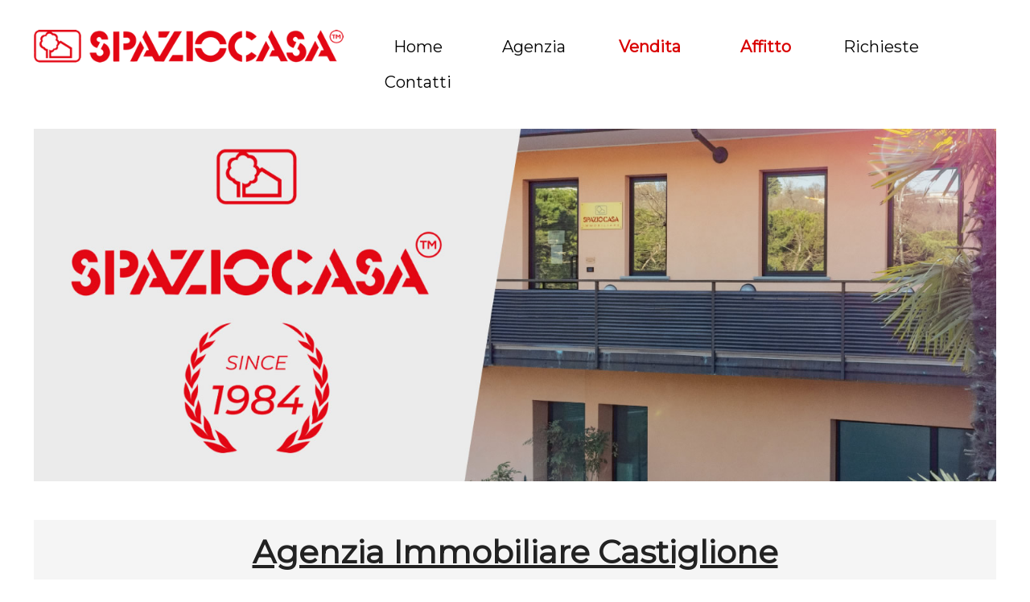

--- FILE ---
content_type: text/html
request_url: https://spaziocasa.it/agenzia_immobiliare.html
body_size: 2193
content:
<!doctype html>
<html class="">
<head>
<meta charset="utf-8">
<meta name="viewport" content="width=device-width, initial-scale=1">
<meta name="description" content="L'agenzia immobiliare Spaziocasa è nata nel 1984. L’esperienza acquisita, unita a competenza e tempestività ci permettono di fornire al cliente una professionale assistenza contrattuale.">
<link rel="icon" href="layout_immagini/favicon.png" type="image/png" />
<title>Agenzia Spaziocasa Immobiliare Castiglione delle Stiviere Mantova</title>
<link rel="preconnect" href="https://fonts.googleapis.com">
<link rel="preconnect" href="https://fonts.gstatic.com" crossorigin>
<link href="https://fonts.googleapis.com/css2?family=Montserrat:ital@0;1&display=swap" rel="stylesheet">
<link href="_css/boilerplate.css" rel="stylesheet" type="text/css">
<link href="_css/style_contatti.css" rel="stylesheet" type="text/css">
<link href="SpryAssets/SpryMenuBarHorizontal.css" rel="stylesheet" type="text/css">
<style type="text/css">
.rosso {
	color: #D00000;
}
.nero {
	color: #000;
}
#MenuBar1 li a strong {
	color: #d90000;
}
</style>
<script src="_css/respond.min.js"></script>
<script src="SpryAssets/SpryMenuBar.js" type="text/javascript"></script>
<!--The following script tag downloads a font from the free fonts server for use within the web page. We recommend that you do not modify it.-->
<script src="https://webfonts.creativecloud.com/montserrat:n4:default.js" type="text/javascript"></script>
<!-- Global site tag (gtag.js) - Google Analytics -->
<script async src="https://www.googletagmanager.com/gtag/js?id=UA-26326031-1"></script>
<script>
  window.dataLayer = window.dataLayer || [];
  function gtag(){dataLayer.push(arguments);}
  gtag('js', new Date());

  gtag('config', 'UA-26326031-1');
</script>

<script type="text/javascript">
var _iub = _iub || [];
_iub.csConfiguration = {"consentOnContinuedBrowsing":false,"cookiePolicyInOtherWindow":true,"invalidateConsentWithoutLog":true,"perPurposeConsent":true,"siteId":2788669,"cookiePolicyId":37505873,"lang":"it", "banner":{ "acceptButtonCaptionColor":"#FFFFFF","acceptButtonColor":"#D00000","acceptButtonDisplay":true,"backgroundColor":"#FFFFFF","brandBackgroundColor":"#FFFFFF","brandTextColor":"#000000","closeButtonRejects":true,"customizeButtonCaptionColor":"#4D4D4D","customizeButtonColor":"#DADADA","customizeButtonDisplay":true,"explicitWithdrawal":true,"fontSizeCloseButton":"24px","listPurposes":true,"logo":"https://spaziocasa.it/layout_immagini/spaziocasa_immobiliare_castiglione.jpg","position":"float-bottom-center","rejectButtonCaptionColor":"#4D4D4D","rejectButtonColor":"#DADADA","rejectButtonDisplay":true,"textColor":"#000000","rejectButtonCaption":"Solo necessari" }};
</script>
<script type="text/javascript" src="//cdn.iubenda.com/cs/iubenda_cs.js" charset="UTF-8" async></script>

</head>
<body>
<div class="gridContainer clearfix">
  <div id="div1" class="fluid">
    <div id="logo_cont" class="fluid"><a href="index.html"><img src="layout_immagini/logo-spaziocasa.png" alt="spaziocasa Zilia Rossano" /></a></div>
    <div id="menu_cont" class="fluid">
      <ul id="MenuBar1" class="MenuBarHorizontal">
        <li><a href="index.html">Home</a>        </li>
        <li><a href="agenzia_immobiliare.html">Agenzia</a></li>
        <li><a href="vendita.html"><strong>Vendita</strong></a>        </li>
        <li><a href="affitto.html"><strong>Affitto</strong></a></li>
        <li><a href="richieste.html">Richieste</a></li>
        <li><a href="contatti.html">Contatti</a></li>
      </ul>
    </div></div>
  <div id="cont_foto" class="fluid"><img src="layout_immagini/spaziocasa-immobiliare-castiglione-delle-stiviere.jpg" alt="agenzia immobiliare desenzano" /></div>
  <div id="cont_titolo" class="fluid">
    <div id="titolo1" class="fluid"><strong><u>Agenzia Immobiliare Castiglione</u></strong></div>
  </div>
  <div id="cont_testo" class="fluid"> 
    <p><strong>La Società SPAZIOCASA IMMOBILIARE di Zilia Rossano e C. s.a.s.<br>
      è nata nel 1984.</strong></p>
    <p>L’esperienza acquisita, unita a competenza e tempestività ci permettono di fornire al cliente una professionale assistenza contrattuale. <br>
Accompagniamo il cliente dall’accensione di mutui o leasing, alla documentazione necessaria per la stipula dell’atto notarile e per i cambi d’utenza luce – gas – acqua.</p>
    <p>Inoltre, se necessario, forniamo un’adeguata assistenza di cantiere, frutto di una pluriennale esperienza nel settore.<br>
      Ci occupiamo dell’intermediazione per l’acquisto o la vendita di fabbricati residenziali, commerciali, artigianali - industriali, terreni agricoli - edificabili e la locazione di immobili di vario genere appartamenti, negozi, capannoni ed in particolare di bilocali arredati per periodi annuali.  </p>
  </div>
  <div id="cont_mappa" class="fluid">
    <p><img src="layout_immagini/agenzia_immobiliare_spaziocasa.jpg" alt="spaziocasa castiglione delle stiviere" /></p>
    <p>Agenzia immobiliare Spaziocasa a Castiglione delle Stiviere (MN)</p>
  </div>
  <section id="cont_box" class="fluid">
    <div id="cont_box1" class="fluid"><br>
    </div>
    <div id="cont_box2" class="fluid"><br>
    <img src="layout_immagini/40-anni-spaziocasa-castiglione.png" alt="spaziocasa castiglione delle stiviere" /> </div>
    <div id="cont_box3" class="fluid">
      <h2>&nbsp;</h2>
  </div></section>
  <footer id="cont_footer" class="fluid">
    <h3 class="rosso">© Copyright <script type="text/javascript">
<!--
var data = new Date();
document.write(data.getFullYear());
-->
</script> - SPAZIOCASA IMMOBILIARE di Zilia Rossano & C. s.a.s.</h3>
    <p>Via Garibaldi, 75 - 46043 Castiglione delle Stiviere (MN) - Email: <a href="mailto:spaziocasa@spaziocasa.it">spaziocasa@spaziocasa.it</a> - Sito web: <a href="https://www.spaziocasa.it">www.spaziocasa.it</a> - Tel. 0376 639926</p>
    <p>P.iva 01353860206 | <a href="privacy_policy.html">Privacy </a>- <a href="cookie_policy.html">Cookie</a> - <a href="#" class="iubenda-cs-preferences-link">Preferenze cookie</a> - <a href="note_legali.html">Note legali</a>  |  Tutti i diritti riservati</p>
    <p>Credits: <a href="https://www.chiaroweb.it" target="_blank">www.chiaroweb.it</a></p>
    <p><br>
    <a href="https://www.facebook.com/spaziocasacastiglione/" target="_blank"><img src="layout_immagini/logo_facebook.jpg" alt="facebook spaziocasa" /></a>    </p>
  </footer>
</div>
<script type="text/javascript">
var MenuBar1 = new Spry.Widget.MenuBar("MenuBar1", {imgDown:"SpryAssets/SpryMenuBarDownHover.gif", imgRight:"SpryAssets/SpryMenuBarRightHover.gif"});
</script>
</body>
</html>


--- FILE ---
content_type: text/css
request_url: https://spaziocasa.it/_css/style_contatti.css
body_size: 1045
content:
@charset "utf-8";
/* Contenuto fluido semplice
   Nota: per i contenuti di tipo fluido è necessario rimuovere gli attributi di altezza e larghezza del contenuto dal codice HTML
   http://www.alistapart.com/articles/fluid-images/ 
*/
img, object, embed, video {
	max-width: 100%;
}
/* IE 6 non supporta max-width, quindi viene usata per impostazione predefinita la larghezza 100% */
.ie6 img {
	width:100%;
}

/*
	Proprietà griglia fluida Dreamweaver
	----------------------------------
	dw-num-cols-mobile:		6;
	dw-num-cols-tablet:		8;
	dw-num-cols-desktop:	12;
	dw-gutter-percentage:	25;
	
	Ispirato da "Responsive Web Design" di Ethan Marcotte 
	http://www.alistapart.com/articles/responsive-web-design
	
	e Golden Grid System di Joni Korpi
	http://goldengridsystem.com/
*/

.fluid {
	clear: both;
	margin-left: 0;
	width: 100%;
	float: left;
	display: block;
}

.fluidList {
    list-style:none;
    list-style-image:none;
    margin:0;
    padding:0;        
}
/* Layout mobile: 480 px e inferiori. */

.gridContainer {
	margin-left: auto;
	margin-right: auto;
	width: 91.8333%;
	padding-left: 1.5833%;
	padding-right: 1.5833%;
	clear: none;
	float: none;
}
#div1 {
	text-align: center;
	margin-top: 5%;
}
#logo_cont {
width: 100%;
}
#menu_cont {
	width: 100%;
	clear: both;
	margin-left: 0;
	margin-top: 5%;
}
#cont_foto {
	margin-top: 5%;
	margin-bottom: 3%;
}
#cont_titolo {
	text-align: center;
	margin-top: 5%;
	background-color: #f5f5f5;
	padding-top: 10px;
	padding-bottom: 10px;
}
#titolo1 {
	font-size: 30px;
}
#cont_testo {
width: 100%;
}
#cont_box {
	background-color: #f5f5f5;
	text-align: center;
}
#cont_box1 {
width: 100%;
}
#cont_box2 {
width: 100%;
clear: both;
margin-left: 0;
}
#cont_box3 {
	width: 100%;
	clear: both;
	margin-left: 0;
	margin-top: 15%;
}
#cont_footer {
	text-align: center;
	margin-top: 10%;
}
#cont_mappa {
	width: 100%;
	clear: both;
	margin-left: 0;
	text-align: center;
}
#scorrevole {
	font-size: 23px;
}
.zeroMargin_mobile {
margin-left: 0;
}
.hide_mobile {
display: none;
}

/* Layout tablet: da 481 px a 768 px. Eredita stili da: Layout mobile. */

@media only screen and (min-width: 481px) {

.gridContainer {
	width: 92.8888%;
	padding-left: 1.0555%;
	padding-right: 1.0555%;
	clear: none;
	float: none;
	margin-left: auto;
}
#div1 {
	margin-top: 4%;
}
#logo_cont {
width: 100%;
}
#menu_cont {
	width: 100%;
	clear: both;
	margin-left: 0;
	margin-top: 4%;
	margin-bottom: 4%;
}
#cont_foto {
}
#cont_titolo {
	margin-top: 3%;
	margin-bottom: 3%;
}
#titolo1 {
	font-size: 40px;
}
#cont_testo {
width: 100%;
}
#cont_box {
	text-align: center;
}
#cont_box1 {
width: 100%;
}
#cont_box2 {
width: 100%;
clear: both;
margin-left: 0;
}
#cont_box3 {
	width: 100%;
	clear: both;
	margin-left: 0;
	margin-top: 10%;
}
#cont_footer {
	text-align: center;
}
#cont_mappa {
width: 100%;
clear: both;
margin-left: 0;
}
#scorrevole {
}
.hide_tablet {
display: none;
}
.zeroMargin_tablet {
margin-left: 0;
}
}

/* Layout desktop: da 769 px a 1232 px max.  Eredita stili da: Layout mobile e Layout tablet. */

@media only screen and (min-width: 769px) {

.gridContainer {
	width: 93.4166%;
	max-width: 1500px;
	padding-left: 0.7916%;
	padding-right: 0.7916%;
	margin: auto;
	clear: none;
	float: none;
	margin-left: auto;
}
#div1 {
	margin-top: 2%;
}
#logo_cont {
width: 32.2033%;
}
#menu_cont {
	width: 66.1016%;
	margin-left: 1.6949%;
	clear: none;
	margin-top: 1%;
	margin-bottom: 1%;
}
#cont_foto {
	margin-top: 2%;
	margin-bottom: 2%;
}
#cont_titolo {
	margin-top: 2%;
	text-align: center;
	margin-bottom: 2%;
}
#titolo1 {
	text-align: center;
	font-size: 40px;
	padding-top: 5px;
	padding-bottom: 15px;
}
#cont_testo {
	width: 49.1525%;
	font-size: 18px;
}
#cont_box {
	text-align: center;
	background-color: #F5F5F5;
	margin-top: 3%;
}
#cont_box1 {
width: 32.2033%;
}
#cont_box2 {
	width: 32.2033%;
	margin-left: 1.6949%;
	clear: none;
	margin-bottom: 1%;
}
#cont_box3 {
	width: 32.2033%;
	margin-left: 1.6949%;
	clear: none;
	font-size: 18px;
	margin-top: 0px;
}
#cont_footer {
	text-align: center;
	margin-top: 3%;
}
#cont_mappa {
width: 49.1525%;
margin-left: 1.6949%;
clear: none;
}
#scorrevole {
	font-size: 32px;
}
.zeroMargin_desktop {
margin-left: 0;
}
.hide_desktop {
display: none;
}
}


--- FILE ---
content_type: application/javascript; charset=utf-8
request_url: https://cs.iubenda.com/cookie-solution/confs/js/37505873.js
body_size: -246
content:
_iub.csRC = { consApiKey: 'xbOxbtTi1gflnKLKR9HbpEskYK5GktOK', showBranding: false, publicId: 'a9821364-6db6-11ee-8bfc-5ad8d8c564c0', floatingGroup: false };
_iub.csEnabled = true;
_iub.csPurposes = [1,4,3];
_iub.cpUpd = 1714472899;
_iub.csT = 0.05;
_iub.googleConsentModeV2 = true;
_iub.totalNumberOfProviders = 2;
